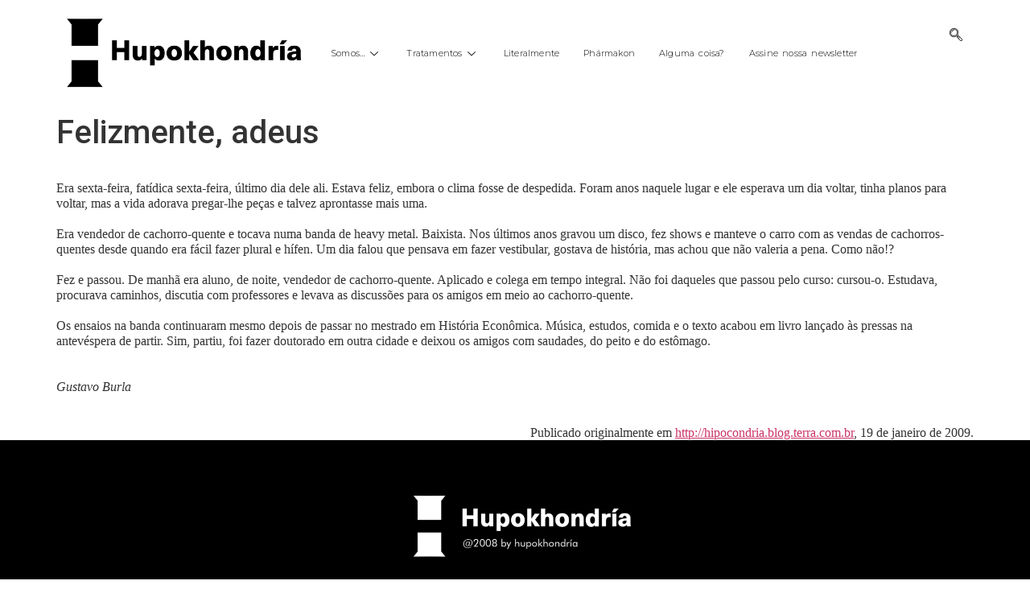

--- FILE ---
content_type: text/html; charset=UTF-8
request_url: https://hupokhondria.com/2009/04/20/felizmente-adeus/
body_size: 10703
content:

<!DOCTYPE html>
<html lang="pt-BR">

<head>
	<meta charset="UTF-8">
	<meta name="viewport" content="width=device-width, initial-scale=1.0" />
		<title>Felizmente, adeus &#8211; Hupokhondría</title>
<meta name='robots' content='max-image-preview:large' />
	<style>img:is([sizes="auto" i], [sizes^="auto," i]) { contain-intrinsic-size: 3000px 1500px }</style>
	<link rel="alternate" type="application/rss+xml" title="Feed para Hupokhondría &raquo;" href="https://hupokhondria.com/feed/" />
<link rel="alternate" type="application/rss+xml" title="Feed de comentários para Hupokhondría &raquo;" href="https://hupokhondria.com/comments/feed/" />
		<!-- This site uses the Google Analytics by ExactMetrics plugin v8.5.3 - Using Analytics tracking - https://www.exactmetrics.com/ -->
		<!-- Note: ExactMetrics is not currently configured on this site. The site owner needs to authenticate with Google Analytics in the ExactMetrics settings panel. -->
					<!-- No tracking code set -->
				<!-- / Google Analytics by ExactMetrics -->
		<script>
window._wpemojiSettings = {"baseUrl":"https:\/\/s.w.org\/images\/core\/emoji\/15.0.3\/72x72\/","ext":".png","svgUrl":"https:\/\/s.w.org\/images\/core\/emoji\/15.0.3\/svg\/","svgExt":".svg","source":{"concatemoji":"https:\/\/hupokhondria.com\/wp-includes\/js\/wp-emoji-release.min.js?ver=6.7.4"}};
/*! This file is auto-generated */
!function(i,n){var o,s,e;function c(e){try{var t={supportTests:e,timestamp:(new Date).valueOf()};sessionStorage.setItem(o,JSON.stringify(t))}catch(e){}}function p(e,t,n){e.clearRect(0,0,e.canvas.width,e.canvas.height),e.fillText(t,0,0);var t=new Uint32Array(e.getImageData(0,0,e.canvas.width,e.canvas.height).data),r=(e.clearRect(0,0,e.canvas.width,e.canvas.height),e.fillText(n,0,0),new Uint32Array(e.getImageData(0,0,e.canvas.width,e.canvas.height).data));return t.every(function(e,t){return e===r[t]})}function u(e,t,n){switch(t){case"flag":return n(e,"\ud83c\udff3\ufe0f\u200d\u26a7\ufe0f","\ud83c\udff3\ufe0f\u200b\u26a7\ufe0f")?!1:!n(e,"\ud83c\uddfa\ud83c\uddf3","\ud83c\uddfa\u200b\ud83c\uddf3")&&!n(e,"\ud83c\udff4\udb40\udc67\udb40\udc62\udb40\udc65\udb40\udc6e\udb40\udc67\udb40\udc7f","\ud83c\udff4\u200b\udb40\udc67\u200b\udb40\udc62\u200b\udb40\udc65\u200b\udb40\udc6e\u200b\udb40\udc67\u200b\udb40\udc7f");case"emoji":return!n(e,"\ud83d\udc26\u200d\u2b1b","\ud83d\udc26\u200b\u2b1b")}return!1}function f(e,t,n){var r="undefined"!=typeof WorkerGlobalScope&&self instanceof WorkerGlobalScope?new OffscreenCanvas(300,150):i.createElement("canvas"),a=r.getContext("2d",{willReadFrequently:!0}),o=(a.textBaseline="top",a.font="600 32px Arial",{});return e.forEach(function(e){o[e]=t(a,e,n)}),o}function t(e){var t=i.createElement("script");t.src=e,t.defer=!0,i.head.appendChild(t)}"undefined"!=typeof Promise&&(o="wpEmojiSettingsSupports",s=["flag","emoji"],n.supports={everything:!0,everythingExceptFlag:!0},e=new Promise(function(e){i.addEventListener("DOMContentLoaded",e,{once:!0})}),new Promise(function(t){var n=function(){try{var e=JSON.parse(sessionStorage.getItem(o));if("object"==typeof e&&"number"==typeof e.timestamp&&(new Date).valueOf()<e.timestamp+604800&&"object"==typeof e.supportTests)return e.supportTests}catch(e){}return null}();if(!n){if("undefined"!=typeof Worker&&"undefined"!=typeof OffscreenCanvas&&"undefined"!=typeof URL&&URL.createObjectURL&&"undefined"!=typeof Blob)try{var e="postMessage("+f.toString()+"("+[JSON.stringify(s),u.toString(),p.toString()].join(",")+"));",r=new Blob([e],{type:"text/javascript"}),a=new Worker(URL.createObjectURL(r),{name:"wpTestEmojiSupports"});return void(a.onmessage=function(e){c(n=e.data),a.terminate(),t(n)})}catch(e){}c(n=f(s,u,p))}t(n)}).then(function(e){for(var t in e)n.supports[t]=e[t],n.supports.everything=n.supports.everything&&n.supports[t],"flag"!==t&&(n.supports.everythingExceptFlag=n.supports.everythingExceptFlag&&n.supports[t]);n.supports.everythingExceptFlag=n.supports.everythingExceptFlag&&!n.supports.flag,n.DOMReady=!1,n.readyCallback=function(){n.DOMReady=!0}}).then(function(){return e}).then(function(){var e;n.supports.everything||(n.readyCallback(),(e=n.source||{}).concatemoji?t(e.concatemoji):e.wpemoji&&e.twemoji&&(t(e.twemoji),t(e.wpemoji)))}))}((window,document),window._wpemojiSettings);
</script>

<link rel='stylesheet' id='elementor-frontend-css' href='https://hupokhondria.com/wp-content/plugins/elementor/assets/css/frontend.min.css?ver=3.26.3' media='all' />
<link rel='stylesheet' id='elementor-post-3643-css' href='https://hupokhondria.com/wp-content/uploads/elementor/css/post-3643.css?ver=1767746728' media='all' />
<link rel='stylesheet' id='elementor-post-3656-css' href='https://hupokhondria.com/wp-content/uploads/elementor/css/post-3656.css?ver=1767746728' media='all' />
<style id='wp-emoji-styles-inline-css'>

	img.wp-smiley, img.emoji {
		display: inline !important;
		border: none !important;
		box-shadow: none !important;
		height: 1em !important;
		width: 1em !important;
		margin: 0 0.07em !important;
		vertical-align: -0.1em !important;
		background: none !important;
		padding: 0 !important;
	}
</style>
<link rel='stylesheet' id='wp-block-library-css' href='https://hupokhondria.com/wp-includes/css/dist/block-library/style.min.css?ver=6.7.4' media='all' />
<style id='global-styles-inline-css'>
:root{--wp--preset--aspect-ratio--square: 1;--wp--preset--aspect-ratio--4-3: 4/3;--wp--preset--aspect-ratio--3-4: 3/4;--wp--preset--aspect-ratio--3-2: 3/2;--wp--preset--aspect-ratio--2-3: 2/3;--wp--preset--aspect-ratio--16-9: 16/9;--wp--preset--aspect-ratio--9-16: 9/16;--wp--preset--color--black: #000000;--wp--preset--color--cyan-bluish-gray: #abb8c3;--wp--preset--color--white: #ffffff;--wp--preset--color--pale-pink: #f78da7;--wp--preset--color--vivid-red: #cf2e2e;--wp--preset--color--luminous-vivid-orange: #ff6900;--wp--preset--color--luminous-vivid-amber: #fcb900;--wp--preset--color--light-green-cyan: #7bdcb5;--wp--preset--color--vivid-green-cyan: #00d084;--wp--preset--color--pale-cyan-blue: #8ed1fc;--wp--preset--color--vivid-cyan-blue: #0693e3;--wp--preset--color--vivid-purple: #9b51e0;--wp--preset--gradient--vivid-cyan-blue-to-vivid-purple: linear-gradient(135deg,rgba(6,147,227,1) 0%,rgb(155,81,224) 100%);--wp--preset--gradient--light-green-cyan-to-vivid-green-cyan: linear-gradient(135deg,rgb(122,220,180) 0%,rgb(0,208,130) 100%);--wp--preset--gradient--luminous-vivid-amber-to-luminous-vivid-orange: linear-gradient(135deg,rgba(252,185,0,1) 0%,rgba(255,105,0,1) 100%);--wp--preset--gradient--luminous-vivid-orange-to-vivid-red: linear-gradient(135deg,rgba(255,105,0,1) 0%,rgb(207,46,46) 100%);--wp--preset--gradient--very-light-gray-to-cyan-bluish-gray: linear-gradient(135deg,rgb(238,238,238) 0%,rgb(169,184,195) 100%);--wp--preset--gradient--cool-to-warm-spectrum: linear-gradient(135deg,rgb(74,234,220) 0%,rgb(151,120,209) 20%,rgb(207,42,186) 40%,rgb(238,44,130) 60%,rgb(251,105,98) 80%,rgb(254,248,76) 100%);--wp--preset--gradient--blush-light-purple: linear-gradient(135deg,rgb(255,206,236) 0%,rgb(152,150,240) 100%);--wp--preset--gradient--blush-bordeaux: linear-gradient(135deg,rgb(254,205,165) 0%,rgb(254,45,45) 50%,rgb(107,0,62) 100%);--wp--preset--gradient--luminous-dusk: linear-gradient(135deg,rgb(255,203,112) 0%,rgb(199,81,192) 50%,rgb(65,88,208) 100%);--wp--preset--gradient--pale-ocean: linear-gradient(135deg,rgb(255,245,203) 0%,rgb(182,227,212) 50%,rgb(51,167,181) 100%);--wp--preset--gradient--electric-grass: linear-gradient(135deg,rgb(202,248,128) 0%,rgb(113,206,126) 100%);--wp--preset--gradient--midnight: linear-gradient(135deg,rgb(2,3,129) 0%,rgb(40,116,252) 100%);--wp--preset--font-size--small: 13px;--wp--preset--font-size--medium: 20px;--wp--preset--font-size--large: 36px;--wp--preset--font-size--x-large: 42px;--wp--preset--spacing--20: 0.44rem;--wp--preset--spacing--30: 0.67rem;--wp--preset--spacing--40: 1rem;--wp--preset--spacing--50: 1.5rem;--wp--preset--spacing--60: 2.25rem;--wp--preset--spacing--70: 3.38rem;--wp--preset--spacing--80: 5.06rem;--wp--preset--shadow--natural: 6px 6px 9px rgba(0, 0, 0, 0.2);--wp--preset--shadow--deep: 12px 12px 50px rgba(0, 0, 0, 0.4);--wp--preset--shadow--sharp: 6px 6px 0px rgba(0, 0, 0, 0.2);--wp--preset--shadow--outlined: 6px 6px 0px -3px rgba(255, 255, 255, 1), 6px 6px rgba(0, 0, 0, 1);--wp--preset--shadow--crisp: 6px 6px 0px rgba(0, 0, 0, 1);}:root { --wp--style--global--content-size: 800px;--wp--style--global--wide-size: 1200px; }:where(body) { margin: 0; }.wp-site-blocks > .alignleft { float: left; margin-right: 2em; }.wp-site-blocks > .alignright { float: right; margin-left: 2em; }.wp-site-blocks > .aligncenter { justify-content: center; margin-left: auto; margin-right: auto; }:where(.wp-site-blocks) > * { margin-block-start: 24px; margin-block-end: 0; }:where(.wp-site-blocks) > :first-child { margin-block-start: 0; }:where(.wp-site-blocks) > :last-child { margin-block-end: 0; }:root { --wp--style--block-gap: 24px; }:root :where(.is-layout-flow) > :first-child{margin-block-start: 0;}:root :where(.is-layout-flow) > :last-child{margin-block-end: 0;}:root :where(.is-layout-flow) > *{margin-block-start: 24px;margin-block-end: 0;}:root :where(.is-layout-constrained) > :first-child{margin-block-start: 0;}:root :where(.is-layout-constrained) > :last-child{margin-block-end: 0;}:root :where(.is-layout-constrained) > *{margin-block-start: 24px;margin-block-end: 0;}:root :where(.is-layout-flex){gap: 24px;}:root :where(.is-layout-grid){gap: 24px;}.is-layout-flow > .alignleft{float: left;margin-inline-start: 0;margin-inline-end: 2em;}.is-layout-flow > .alignright{float: right;margin-inline-start: 2em;margin-inline-end: 0;}.is-layout-flow > .aligncenter{margin-left: auto !important;margin-right: auto !important;}.is-layout-constrained > .alignleft{float: left;margin-inline-start: 0;margin-inline-end: 2em;}.is-layout-constrained > .alignright{float: right;margin-inline-start: 2em;margin-inline-end: 0;}.is-layout-constrained > .aligncenter{margin-left: auto !important;margin-right: auto !important;}.is-layout-constrained > :where(:not(.alignleft):not(.alignright):not(.alignfull)){max-width: var(--wp--style--global--content-size);margin-left: auto !important;margin-right: auto !important;}.is-layout-constrained > .alignwide{max-width: var(--wp--style--global--wide-size);}body .is-layout-flex{display: flex;}.is-layout-flex{flex-wrap: wrap;align-items: center;}.is-layout-flex > :is(*, div){margin: 0;}body .is-layout-grid{display: grid;}.is-layout-grid > :is(*, div){margin: 0;}body{padding-top: 0px;padding-right: 0px;padding-bottom: 0px;padding-left: 0px;}a:where(:not(.wp-element-button)){text-decoration: underline;}:root :where(.wp-element-button, .wp-block-button__link){background-color: #32373c;border-width: 0;color: #fff;font-family: inherit;font-size: inherit;line-height: inherit;padding: calc(0.667em + 2px) calc(1.333em + 2px);text-decoration: none;}.has-black-color{color: var(--wp--preset--color--black) !important;}.has-cyan-bluish-gray-color{color: var(--wp--preset--color--cyan-bluish-gray) !important;}.has-white-color{color: var(--wp--preset--color--white) !important;}.has-pale-pink-color{color: var(--wp--preset--color--pale-pink) !important;}.has-vivid-red-color{color: var(--wp--preset--color--vivid-red) !important;}.has-luminous-vivid-orange-color{color: var(--wp--preset--color--luminous-vivid-orange) !important;}.has-luminous-vivid-amber-color{color: var(--wp--preset--color--luminous-vivid-amber) !important;}.has-light-green-cyan-color{color: var(--wp--preset--color--light-green-cyan) !important;}.has-vivid-green-cyan-color{color: var(--wp--preset--color--vivid-green-cyan) !important;}.has-pale-cyan-blue-color{color: var(--wp--preset--color--pale-cyan-blue) !important;}.has-vivid-cyan-blue-color{color: var(--wp--preset--color--vivid-cyan-blue) !important;}.has-vivid-purple-color{color: var(--wp--preset--color--vivid-purple) !important;}.has-black-background-color{background-color: var(--wp--preset--color--black) !important;}.has-cyan-bluish-gray-background-color{background-color: var(--wp--preset--color--cyan-bluish-gray) !important;}.has-white-background-color{background-color: var(--wp--preset--color--white) !important;}.has-pale-pink-background-color{background-color: var(--wp--preset--color--pale-pink) !important;}.has-vivid-red-background-color{background-color: var(--wp--preset--color--vivid-red) !important;}.has-luminous-vivid-orange-background-color{background-color: var(--wp--preset--color--luminous-vivid-orange) !important;}.has-luminous-vivid-amber-background-color{background-color: var(--wp--preset--color--luminous-vivid-amber) !important;}.has-light-green-cyan-background-color{background-color: var(--wp--preset--color--light-green-cyan) !important;}.has-vivid-green-cyan-background-color{background-color: var(--wp--preset--color--vivid-green-cyan) !important;}.has-pale-cyan-blue-background-color{background-color: var(--wp--preset--color--pale-cyan-blue) !important;}.has-vivid-cyan-blue-background-color{background-color: var(--wp--preset--color--vivid-cyan-blue) !important;}.has-vivid-purple-background-color{background-color: var(--wp--preset--color--vivid-purple) !important;}.has-black-border-color{border-color: var(--wp--preset--color--black) !important;}.has-cyan-bluish-gray-border-color{border-color: var(--wp--preset--color--cyan-bluish-gray) !important;}.has-white-border-color{border-color: var(--wp--preset--color--white) !important;}.has-pale-pink-border-color{border-color: var(--wp--preset--color--pale-pink) !important;}.has-vivid-red-border-color{border-color: var(--wp--preset--color--vivid-red) !important;}.has-luminous-vivid-orange-border-color{border-color: var(--wp--preset--color--luminous-vivid-orange) !important;}.has-luminous-vivid-amber-border-color{border-color: var(--wp--preset--color--luminous-vivid-amber) !important;}.has-light-green-cyan-border-color{border-color: var(--wp--preset--color--light-green-cyan) !important;}.has-vivid-green-cyan-border-color{border-color: var(--wp--preset--color--vivid-green-cyan) !important;}.has-pale-cyan-blue-border-color{border-color: var(--wp--preset--color--pale-cyan-blue) !important;}.has-vivid-cyan-blue-border-color{border-color: var(--wp--preset--color--vivid-cyan-blue) !important;}.has-vivid-purple-border-color{border-color: var(--wp--preset--color--vivid-purple) !important;}.has-vivid-cyan-blue-to-vivid-purple-gradient-background{background: var(--wp--preset--gradient--vivid-cyan-blue-to-vivid-purple) !important;}.has-light-green-cyan-to-vivid-green-cyan-gradient-background{background: var(--wp--preset--gradient--light-green-cyan-to-vivid-green-cyan) !important;}.has-luminous-vivid-amber-to-luminous-vivid-orange-gradient-background{background: var(--wp--preset--gradient--luminous-vivid-amber-to-luminous-vivid-orange) !important;}.has-luminous-vivid-orange-to-vivid-red-gradient-background{background: var(--wp--preset--gradient--luminous-vivid-orange-to-vivid-red) !important;}.has-very-light-gray-to-cyan-bluish-gray-gradient-background{background: var(--wp--preset--gradient--very-light-gray-to-cyan-bluish-gray) !important;}.has-cool-to-warm-spectrum-gradient-background{background: var(--wp--preset--gradient--cool-to-warm-spectrum) !important;}.has-blush-light-purple-gradient-background{background: var(--wp--preset--gradient--blush-light-purple) !important;}.has-blush-bordeaux-gradient-background{background: var(--wp--preset--gradient--blush-bordeaux) !important;}.has-luminous-dusk-gradient-background{background: var(--wp--preset--gradient--luminous-dusk) !important;}.has-pale-ocean-gradient-background{background: var(--wp--preset--gradient--pale-ocean) !important;}.has-electric-grass-gradient-background{background: var(--wp--preset--gradient--electric-grass) !important;}.has-midnight-gradient-background{background: var(--wp--preset--gradient--midnight) !important;}.has-small-font-size{font-size: var(--wp--preset--font-size--small) !important;}.has-medium-font-size{font-size: var(--wp--preset--font-size--medium) !important;}.has-large-font-size{font-size: var(--wp--preset--font-size--large) !important;}.has-x-large-font-size{font-size: var(--wp--preset--font-size--x-large) !important;}
:root :where(.wp-block-pullquote){font-size: 1.5em;line-height: 1.6;}
</style>
<link rel='stylesheet' id='hello-elementor-css' href='https://hupokhondria.com/wp-content/themes/hello-elementor/style.min.css?ver=3.3.0' media='all' />
<link rel='stylesheet' id='hello-elementor-theme-style-css' href='https://hupokhondria.com/wp-content/themes/hello-elementor/theme.min.css?ver=3.3.0' media='all' />
<link rel='stylesheet' id='hello-elementor-header-footer-css' href='https://hupokhondria.com/wp-content/themes/hello-elementor/header-footer.min.css?ver=3.3.0' media='all' />
<link rel='stylesheet' id='elementor-post-3628-css' href='https://hupokhondria.com/wp-content/uploads/elementor/css/post-3628.css?ver=1767746728' media='all' />
<link rel='stylesheet' id='ekit-widget-styles-css' href='https://hupokhondria.com/wp-content/plugins/elementskit-lite/widgets/init/assets/css/widget-styles.css?ver=3.5.2' media='all' />
<link rel='stylesheet' id='ekit-responsive-css' href='https://hupokhondria.com/wp-content/plugins/elementskit-lite/widgets/init/assets/css/responsive.css?ver=3.5.2' media='all' />
<link rel='stylesheet' id='ecs-styles-css' href='https://hupokhondria.com/wp-content/plugins/ele-custom-skin/assets/css/ecs-style.css?ver=3.1.9' media='all' />
<link rel='stylesheet' id='google-fonts-1-css' href='https://fonts.googleapis.com/css?family=Montserrat%3A100%2C100italic%2C200%2C200italic%2C300%2C300italic%2C400%2C400italic%2C500%2C500italic%2C600%2C600italic%2C700%2C700italic%2C800%2C800italic%2C900%2C900italic%7CPoppins%3A100%2C100italic%2C200%2C200italic%2C300%2C300italic%2C400%2C400italic%2C500%2C500italic%2C600%2C600italic%2C700%2C700italic%2C800%2C800italic%2C900%2C900italic%7CRoboto%3A100%2C100italic%2C200%2C200italic%2C300%2C300italic%2C400%2C400italic%2C500%2C500italic%2C600%2C600italic%2C700%2C700italic%2C800%2C800italic%2C900%2C900italic&#038;display=swap&#038;ver=6.7.4' media='all' />
<link rel='stylesheet' id='elementor-icons-ekiticons-css' href='https://hupokhondria.com/wp-content/plugins/elementskit-lite/modules/elementskit-icon-pack/assets/css/ekiticons.css?ver=3.5.2' media='all' />
<link rel="preconnect" href="https://fonts.gstatic.com/" crossorigin><script src="https://hupokhondria.com/wp-includes/js/jquery/jquery.min.js?ver=3.7.1" id="jquery-core-js"></script>
<script src="https://hupokhondria.com/wp-includes/js/jquery/jquery-migrate.min.js?ver=3.4.1" id="jquery-migrate-js"></script>
<script id="ecs_ajax_load-js-extra">
var ecs_ajax_params = {"ajaxurl":"https:\/\/hupokhondria.com\/wp-admin\/admin-ajax.php","posts":"{\"page\":0,\"year\":2009,\"monthnum\":4,\"day\":20,\"name\":\"felizmente-adeus\",\"error\":\"\",\"m\":\"\",\"p\":0,\"post_parent\":\"\",\"subpost\":\"\",\"subpost_id\":\"\",\"attachment\":\"\",\"attachment_id\":0,\"pagename\":\"\",\"page_id\":0,\"second\":\"\",\"minute\":\"\",\"hour\":\"\",\"w\":0,\"category_name\":\"\",\"tag\":\"\",\"cat\":\"\",\"tag_id\":\"\",\"author\":\"\",\"author_name\":\"\",\"feed\":\"\",\"tb\":\"\",\"paged\":0,\"meta_key\":\"\",\"meta_value\":\"\",\"preview\":\"\",\"s\":\"\",\"sentence\":\"\",\"title\":\"\",\"fields\":\"\",\"menu_order\":\"\",\"embed\":\"\",\"category__in\":[],\"category__not_in\":[],\"category__and\":[],\"post__in\":[],\"post__not_in\":[],\"post_name__in\":[],\"tag__in\":[],\"tag__not_in\":[],\"tag__and\":[],\"tag_slug__in\":[],\"tag_slug__and\":[],\"post_parent__in\":[],\"post_parent__not_in\":[],\"author__in\":[],\"author__not_in\":[],\"search_columns\":[],\"ignore_sticky_posts\":false,\"suppress_filters\":false,\"cache_results\":true,\"update_post_term_cache\":true,\"update_menu_item_cache\":false,\"lazy_load_term_meta\":true,\"update_post_meta_cache\":true,\"post_type\":\"\",\"posts_per_page\":3,\"nopaging\":false,\"comments_per_page\":\"50\",\"no_found_rows\":false,\"order\":\"DESC\"}"};
</script>
<script src="https://hupokhondria.com/wp-content/plugins/ele-custom-skin/assets/js/ecs_ajax_pagination.js?ver=3.1.9" id="ecs_ajax_load-js"></script>
<script src="https://hupokhondria.com/wp-content/plugins/ele-custom-skin/assets/js/ecs.js?ver=3.1.9" id="ecs-script-js"></script>
<link rel="https://api.w.org/" href="https://hupokhondria.com/wp-json/" /><link rel="alternate" title="JSON" type="application/json" href="https://hupokhondria.com/wp-json/wp/v2/posts/216" /><link rel="EditURI" type="application/rsd+xml" title="RSD" href="https://hupokhondria.com/xmlrpc.php?rsd" />
<meta name="generator" content="WordPress 6.7.4" />
<link rel="canonical" href="https://hupokhondria.com/2009/04/20/felizmente-adeus/" />
<link rel='shortlink' href='https://hupokhondria.com/?p=216' />
<link rel="alternate" title="oEmbed (JSON)" type="application/json+oembed" href="https://hupokhondria.com/wp-json/oembed/1.0/embed?url=https%3A%2F%2Fhupokhondria.com%2F2009%2F04%2F20%2Ffelizmente-adeus%2F" />
<link rel="alternate" title="oEmbed (XML)" type="text/xml+oembed" href="https://hupokhondria.com/wp-json/oembed/1.0/embed?url=https%3A%2F%2Fhupokhondria.com%2F2009%2F04%2F20%2Ffelizmente-adeus%2F&#038;format=xml" />
<meta name="generator" content="Elementor 3.26.3; features: e_font_icon_svg, additional_custom_breakpoints, e_element_cache; settings: css_print_method-external, google_font-enabled, font_display-swap">
			<style>
				.e-con.e-parent:nth-of-type(n+4):not(.e-lazyloaded):not(.e-no-lazyload),
				.e-con.e-parent:nth-of-type(n+4):not(.e-lazyloaded):not(.e-no-lazyload) * {
					background-image: none !important;
				}
				@media screen and (max-height: 1024px) {
					.e-con.e-parent:nth-of-type(n+3):not(.e-lazyloaded):not(.e-no-lazyload),
					.e-con.e-parent:nth-of-type(n+3):not(.e-lazyloaded):not(.e-no-lazyload) * {
						background-image: none !important;
					}
				}
				@media screen and (max-height: 640px) {
					.e-con.e-parent:nth-of-type(n+2):not(.e-lazyloaded):not(.e-no-lazyload),
					.e-con.e-parent:nth-of-type(n+2):not(.e-lazyloaded):not(.e-no-lazyload) * {
						background-image: none !important;
					}
				}
			</style>
			<link rel="icon" href="https://hupokhondria.com/wp-content/uploads/2016/03/cropped-Marca-branca-em-fundo-preto-grande-32x32.jpg" sizes="32x32" />
<link rel="icon" href="https://hupokhondria.com/wp-content/uploads/2016/03/cropped-Marca-branca-em-fundo-preto-grande-192x192.jpg" sizes="192x192" />
<link rel="apple-touch-icon" href="https://hupokhondria.com/wp-content/uploads/2016/03/cropped-Marca-branca-em-fundo-preto-grande-180x180.jpg" />
<meta name="msapplication-TileImage" content="https://hupokhondria.com/wp-content/uploads/2016/03/cropped-Marca-branca-em-fundo-preto-grande-270x270.jpg" />
</head>

<body data-rsssl=1 class="post-template-default single single-post postid-216 single-format-standard wp-custom-logo wp-embed-responsive metaslider-plugin theme-default elementor-default elementor-kit-3628">

	
			<a class="skip-link screen-reader-text" href="#content">
			Skip to content		</a>
	
	
	<div class="ekit-template-content-markup ekit-template-content-header ekit-template-content-theme-support">
				<div data-elementor-type="wp-post" data-elementor-id="3643" class="elementor elementor-3643" data-elementor-post-type="elementskit_template">
				<div class="elementor-element elementor-element-7a88ddb e-flex e-con-boxed e-con e-parent" data-id="7a88ddb" data-element_type="container">
					<div class="e-con-inner">
		<div class="elementor-element elementor-element-9823529 e-con-full e-flex e-con e-child" data-id="9823529" data-element_type="container">
				<div class="elementor-element elementor-element-78e0adf elementor-widget elementor-widget-image" data-id="78e0adf" data-element_type="widget" data-widget_type="image.default">
				<div class="elementor-widget-container">
												<figure class="wp-caption">
											<a href="https://hupokhondria.com">
							<img fetchpriority="high" width="800" height="245" src="https://hupokhondria.com/wp-content/uploads/2025/04/DESIGN_SITE_HUPOKHONDRIA-1-1024x313.png" class="attachment-large size-large wp-image-3932" alt="" srcset="https://hupokhondria.com/wp-content/uploads/2025/04/DESIGN_SITE_HUPOKHONDRIA-1-1024x313.png 1024w, https://hupokhondria.com/wp-content/uploads/2025/04/DESIGN_SITE_HUPOKHONDRIA-1-300x92.png 300w, https://hupokhondria.com/wp-content/uploads/2025/04/DESIGN_SITE_HUPOKHONDRIA-1-768x234.png 768w, https://hupokhondria.com/wp-content/uploads/2025/04/DESIGN_SITE_HUPOKHONDRIA-1.png 1356w" sizes="(max-width: 800px) 100vw, 800px" />								</a>
											<figcaption class="widget-image-caption wp-caption-text"></figcaption>
										</figure>
									</div>
				</div>
				</div>
		<div class="elementor-element elementor-element-c1018e4 e-con-full e-flex e-con e-child" data-id="c1018e4" data-element_type="container">
				<div class="elementor-element elementor-element-cac645a elementor-widget__width-initial elementor-widget elementor-widget-ekit-nav-menu" data-id="cac645a" data-element_type="widget" data-widget_type="ekit-nav-menu.default">
				<div class="elementor-widget-container">
							<nav class="ekit-wid-con ekit_menu_responsive_tablet" 
			data-hamburger-icon="" 
			data-hamburger-icon-type="icon" 
			data-responsive-breakpoint="1024">
			            <button class="elementskit-menu-hamburger elementskit-menu-toggler"  type="button" aria-label="hamburger-icon">
                                    <span class="elementskit-menu-hamburger-icon"></span><span class="elementskit-menu-hamburger-icon"></span><span class="elementskit-menu-hamburger-icon"></span>
                            </button>
            <div id="ekit-megamenu-menu-1" class="elementskit-menu-container elementskit-menu-offcanvas-elements elementskit-navbar-nav-default ekit-nav-menu-one-page-no ekit-nav-dropdown-hover"><ul id="menu-menu-1" class="elementskit-navbar-nav elementskit-menu-po-left submenu-click-on-icon"><li id="menu-item-1682" class="menu-item menu-item-type-post_type menu-item-object-page menu-item-has-children menu-item-1682 nav-item elementskit-dropdown-has relative_position elementskit-dropdown-menu-default_width elementskit-mobile-builder-content" data-vertical-menu=750px><a href="https://hupokhondria.com/about/" class="ekit-menu-nav-link ekit-menu-dropdown-toggle">Somos…<i aria-hidden="true" class="icon icon-down-arrow1 elementskit-submenu-indicator"></i></a>
<ul class="elementskit-dropdown elementskit-submenu-panel">
	<li id="menu-item-1683" class="menu-item menu-item-type-post_type menu-item-object-page menu-item-1683 nav-item elementskit-mobile-builder-content" data-vertical-menu=750px><a href="https://hupokhondria.com/about/plantonistas/" class=" dropdown-item">Plantonistas</a></ul>
</li>
<li id="menu-item-2092" class="menu-item menu-item-type-post_type menu-item-object-page menu-item-has-children menu-item-2092 nav-item elementskit-dropdown-has relative_position elementskit-dropdown-menu-default_width elementskit-mobile-builder-content" data-vertical-menu=750px><a href="https://hupokhondria.com/tratamentos/" class="ekit-menu-nav-link ekit-menu-dropdown-toggle">Tratamentos<i aria-hidden="true" class="icon icon-down-arrow1 elementskit-submenu-indicator"></i></a>
<ul class="elementskit-dropdown elementskit-submenu-panel">
	<li id="menu-item-2090" class="menu-item menu-item-type-post_type menu-item-object-page menu-item-2090 nav-item elementskit-mobile-builder-content" data-vertical-menu=750px><a href="https://hupokhondria.com/livros/" class=" dropdown-item">Livros</a>	<li id="menu-item-2088" class="menu-item menu-item-type-post_type menu-item-object-page menu-item-2088 nav-item elementskit-mobile-builder-content" data-vertical-menu=750px><a href="https://hupokhondria.com/dramaturgia/" class=" dropdown-item">Dramaturgia</a>	<li id="menu-item-2091" class="menu-item menu-item-type-post_type menu-item-object-page menu-item-2091 nav-item elementskit-mobile-builder-content" data-vertical-menu=750px><a href="https://hupokhondria.com/pecas/" class=" dropdown-item">Peças</a>	<li id="menu-item-2089" class="menu-item menu-item-type-post_type menu-item-object-page menu-item-2089 nav-item elementskit-mobile-builder-content" data-vertical-menu=750px><a href="https://hupokhondria.com/filmes/" class=" dropdown-item">Filmes</a></ul>
</li>
<li id="menu-item-2854" class="menu-item menu-item-type-custom menu-item-object-custom menu-item-2854 nav-item elementskit-mobile-builder-content" data-vertical-menu=750px><a target="_blank" href="https://medium.com/literalmente" class="ekit-menu-nav-link">Literalmente</a></li>
<li id="menu-item-2857" class="menu-item menu-item-type-custom menu-item-object-custom menu-item-2857 nav-item elementskit-mobile-builder-content" data-vertical-menu=750px><a target="_blank" href="https://anchor.fm/hupokhondria" class="ekit-menu-nav-link">Phármakon</a></li>
<li id="menu-item-1728" class="menu-item menu-item-type-post_type menu-item-object-page menu-item-1728 nav-item elementskit-mobile-builder-content" data-vertical-menu=750px><a href="https://hupokhondria.com/alguma-coisa/" class="ekit-menu-nav-link">Alguma coisa?</a></li>
<li id="menu-item-3642" class="menu-item menu-item-type-post_type menu-item-object-page menu-item-3642 nav-item elementskit-mobile-builder-content" data-vertical-menu=750px><a href="https://hupokhondria.com/assine-nossa-newsletter/" class="ekit-menu-nav-link">Assine nossa newsletter</a></li>
</ul><div class="elementskit-nav-identity-panel"><button class="elementskit-menu-close elementskit-menu-toggler" type="button">X</button></div></div>			
			<div class="elementskit-menu-overlay elementskit-menu-offcanvas-elements elementskit-menu-toggler ekit-nav-menu--overlay"></div>        </nav>
						</div>
				</div>
				</div>
		<div class="elementor-element elementor-element-a9bfd5e e-con-full e-flex e-con e-child" data-id="a9bfd5e" data-element_type="container">
				<div class="elementor-element elementor-element-045f2b8 elementor-widget elementor-widget-elementskit-header-search" data-id="045f2b8" data-element_type="widget" data-widget_type="elementskit-header-search.default">
				<div class="elementor-widget-container">
					<div class="ekit-wid-con" >        <a href="#ekit_modal-popup-045f2b8" class="ekit_navsearch-button ekit-modal-popup" aria-label="navsearch-button">
            <i aria-hidden="true" class="icon icon-search"></i>        </a>
        <!-- language switcher strart -->
        <!-- xs modal -->
        <div class="zoom-anim-dialog mfp-hide ekit_modal-searchPanel" id="ekit_modal-popup-045f2b8">
            <div class="ekit-search-panel">
            <!-- Polylang search - thanks to Alain Melsens -->
                <form role="search" method="get" class="ekit-search-group" action="https://hupokhondria.com/">
                    <input type="search" class="ekit_search-field" aria-label="search-form" placeholder="Search..." value="" name="s">
					<button type="submit" class="ekit_search-button" aria-label="search-button">
                        <i aria-hidden="true" class="icon icon-search"></i>                    </button>
                </form>
            </div>
        </div><!-- End xs modal -->
        <!-- end language switcher strart -->
        </div>				</div>
				</div>
				</div>
					</div>
				</div>
				</div>
			</div>

	
<main id="content" class="site-main post-216 post type-post status-publish format-standard hentry category-gustavo-burla">

			<div class="page-header">
			<h1 class="entry-title">Felizmente, adeus</h1>		</div>
	
	<div class="page-content">
		<p class="MsoNormal" style="text-indent:0;line-height:normal;text-align:left;margin:0;" align="left"> </p>
<p class="MsoNormal" style="text-indent:0;line-height:normal;text-align:left;margin:0;" align="left"><span style="font-size:12pt;font-family:&quot;">Era sexta-feira, fatídica sexta-feira, último dia dele ali. Estava feliz, embora o clima fosse de despedida. Foram anos naquele lugar e ele esperava um dia voltar, tinha planos para voltar, mas a vida adorava pregar-lhe peças e talvez aprontasse mais uma. </span></p>
<p class="MsoNormal" style="text-indent:0;line-height:normal;text-align:left;margin:0;" align="left"><span style="font-size:12pt;font-family:&quot;"> </span></p>
<p class="MsoNormal" style="text-indent:0;line-height:normal;text-align:left;margin:0;" align="left"><span style="font-size:12pt;font-family:&quot;">Era vendedor de cachorro-quente e tocava numa banda de heavy metal. Baixista. Nos últimos anos gravou um disco, fez shows e manteve o carro com as vendas de cachorros-quentes desde quando era fácil fazer plural e hífen. Um dia falou que pensava em fazer vestibular, gostava de história, mas achou que não valeria a pena. Como não!? </span></p>
<p class="MsoNormal" style="text-indent:0;line-height:normal;text-align:left;margin:0;" align="left"> </p>
<p class="MsoNormal" style="text-indent:0;line-height:normal;text-align:left;margin:0;" align="left"><span style="font-size:12pt;font-family:&quot;">Fez e passou. De manhã era aluno, de noite, vendedor de cachorro-quente. Aplicado e colega em tempo integral. Não foi daqueles que passou pelo curso: cursou-o. Estudava, procurava caminhos, discutia com professores e levava as discussões para os amigos em meio ao cachorro-quente. </span></p>
<p class="MsoNormal" style="text-indent:0;line-height:normal;text-align:left;margin:0;" align="left"><span style="font-size:12pt;font-family:&quot;"> </span></p>
<p class="MsoNormal" style="text-indent:0;line-height:normal;text-align:left;margin:0;" align="left"><span style="font-size:12pt;font-family:&quot;">Os ensaios na banda continuaram mesmo depois de passar no mestrado em História Econômica. Música, estudos, comida e o texto acabou em livro lançado às pressas na antevéspera de partir. Sim, partiu, foi fazer doutorado em outra cidade e deixou os amigos com saudades, do peito e do estômago. </span></p>
<p class="MsoNormal" style="text-indent:0;line-height:normal;text-align:left;margin:0;" align="left"><span style="font-size:12pt;font-family:&quot;"> </span></p>
<p class="MsoNormal" style="text-indent:0;line-height:normal;text-align:left;margin:0;" align="left"><span style="font-size:12pt;font-family:&quot;"> </span></p>
<p class="MsoNormal" style="text-indent:0;line-height:normal;text-align:left;margin:0;" align="left"><em><span style="font-size:12pt;font-family:&quot;">Gustavo Burla</span></em></p>
<p class="MsoNormal" style="text-indent:0;line-height:normal;text-align:left;margin:0;" align="left"><span style="font-size:12pt;font-family:&quot;"> </span></p>
<p class="MsoNormal" style="text-indent:0;line-height:normal;text-align:left;margin:0;" align="left"><span style="font-size:12pt;font-family:&quot;"> </span></p>
<p class="MsoNormal" style="text-indent:0;line-height:normal;text-align:right;margin:0;" align="right"><span style="font-size:12pt;font-family:&quot;">Publicado originalmente em <a href="http://hipocondria.blog.terra.com.br/">http://hipocondria.blog.terra.com.br</a>, 19 de janeiro de 2009.</span></p>

		
			</div>

	
</main>

	<div class="ekit-template-content-markup ekit-template-content-footer ekit-template-content-theme-support">
		<div data-elementor-type="wp-post" data-elementor-id="3656" class="elementor elementor-3656" data-elementor-post-type="elementskit_template">
				<div class="elementor-element elementor-element-13d4477 e-flex e-con-boxed e-con e-parent" data-id="13d4477" data-element_type="container" data-settings="{&quot;background_background&quot;:&quot;classic&quot;}">
					<div class="e-con-inner">
		<div class="elementor-element elementor-element-02b3d1d e-con-full e-flex e-con e-child" data-id="02b3d1d" data-element_type="container">
				</div>
		<div class="elementor-element elementor-element-4eacbab e-con-full e-flex e-con e-child" data-id="4eacbab" data-element_type="container">
				<div class="elementor-element elementor-element-2677e1a elementor-widget elementor-widget-image" data-id="2677e1a" data-element_type="widget" data-widget_type="image.default">
				<div class="elementor-widget-container">
																<a href="https://hupokhondria.com/">
							<img width="800" height="250" src="https://hupokhondria.com/wp-content/uploads/2025/04/DESIGN_SITE_HUPOKHONDRIA-11-1-1024x320.png" class="attachment-large size-large wp-image-3830" alt="" srcset="https://hupokhondria.com/wp-content/uploads/2025/04/DESIGN_SITE_HUPOKHONDRIA-11-1-1024x320.png 1024w, https://hupokhondria.com/wp-content/uploads/2025/04/DESIGN_SITE_HUPOKHONDRIA-11-1-300x94.png 300w, https://hupokhondria.com/wp-content/uploads/2025/04/DESIGN_SITE_HUPOKHONDRIA-11-1-768x240.png 768w, https://hupokhondria.com/wp-content/uploads/2025/04/DESIGN_SITE_HUPOKHONDRIA-11-1-1536x480.png 1536w, https://hupokhondria.com/wp-content/uploads/2025/04/DESIGN_SITE_HUPOKHONDRIA-11-1.png 1920w" sizes="(max-width: 800px) 100vw, 800px" />								</a>
															</div>
				</div>
				</div>
		<div class="elementor-element elementor-element-a2843dd e-con-full e-flex e-con e-child" data-id="a2843dd" data-element_type="container">
				</div>
					</div>
				</div>
				</div>
		</div>
			<script type='text/javascript'>
				const lazyloadRunObserver = () => {
					const lazyloadBackgrounds = document.querySelectorAll( `.e-con.e-parent:not(.e-lazyloaded)` );
					const lazyloadBackgroundObserver = new IntersectionObserver( ( entries ) => {
						entries.forEach( ( entry ) => {
							if ( entry.isIntersecting ) {
								let lazyloadBackground = entry.target;
								if( lazyloadBackground ) {
									lazyloadBackground.classList.add( 'e-lazyloaded' );
								}
								lazyloadBackgroundObserver.unobserve( entry.target );
							}
						});
					}, { rootMargin: '200px 0px 200px 0px' } );
					lazyloadBackgrounds.forEach( ( lazyloadBackground ) => {
						lazyloadBackgroundObserver.observe( lazyloadBackground );
					} );
				};
				const events = [
					'DOMContentLoaded',
					'elementor/lazyload/observe',
				];
				events.forEach( ( event ) => {
					document.addEventListener( event, lazyloadRunObserver );
				} );
			</script>
			<link rel='stylesheet' id='widget-image-css' href='https://hupokhondria.com/wp-content/plugins/elementor/assets/css/widget-image.min.css?ver=3.26.3' media='all' />
<script src="https://hupokhondria.com/wp-content/themes/hello-elementor/assets/js/hello-frontend.min.js?ver=3.3.0" id="hello-theme-frontend-js"></script>
<script src="https://hupokhondria.com/wp-content/plugins/elementskit-lite/libs/framework/assets/js/frontend-script.js?ver=3.5.2" id="elementskit-framework-js-frontend-js"></script>
<script id="elementskit-framework-js-frontend-js-after">
		var elementskit = {
			resturl: 'https://hupokhondria.com/wp-json/elementskit/v1/',
		}

		
</script>
<script src="https://hupokhondria.com/wp-content/plugins/elementskit-lite/widgets/init/assets/js/widget-scripts.js?ver=3.5.2" id="ekit-widget-scripts-js"></script>
<script src="https://hupokhondria.com/wp-content/plugins/elementor-pro/assets/js/webpack-pro.runtime.min.js?ver=3.26.0" id="elementor-pro-webpack-runtime-js"></script>
<script src="https://hupokhondria.com/wp-content/plugins/elementor/assets/js/webpack.runtime.min.js?ver=3.26.3" id="elementor-webpack-runtime-js"></script>
<script src="https://hupokhondria.com/wp-content/plugins/elementor/assets/js/frontend-modules.min.js?ver=3.26.3" id="elementor-frontend-modules-js"></script>
<script src="https://hupokhondria.com/wp-includes/js/dist/hooks.min.js?ver=4d63a3d491d11ffd8ac6" id="wp-hooks-js"></script>
<script src="https://hupokhondria.com/wp-includes/js/dist/i18n.min.js?ver=5e580eb46a90c2b997e6" id="wp-i18n-js"></script>
<script id="wp-i18n-js-after">
wp.i18n.setLocaleData( { 'text direction\u0004ltr': [ 'ltr' ] } );
</script>
<script id="elementor-pro-frontend-js-before">
var ElementorProFrontendConfig = {"ajaxurl":"https:\/\/hupokhondria.com\/wp-admin\/admin-ajax.php","nonce":"be5439318e","urls":{"assets":"https:\/\/hupokhondria.com\/wp-content\/plugins\/elementor-pro\/assets\/","rest":"https:\/\/hupokhondria.com\/wp-json\/"},"settings":{"lazy_load_background_images":true},"popup":{"hasPopUps":false},"shareButtonsNetworks":{"facebook":{"title":"Facebook","has_counter":true},"twitter":{"title":"Twitter"},"linkedin":{"title":"LinkedIn","has_counter":true},"pinterest":{"title":"Pinterest","has_counter":true},"reddit":{"title":"Reddit","has_counter":true},"vk":{"title":"VK","has_counter":true},"odnoklassniki":{"title":"OK","has_counter":true},"tumblr":{"title":"Tumblr"},"digg":{"title":"Digg"},"skype":{"title":"Skype"},"stumbleupon":{"title":"StumbleUpon","has_counter":true},"mix":{"title":"Mix"},"telegram":{"title":"Telegram"},"pocket":{"title":"Pocket","has_counter":true},"xing":{"title":"XING","has_counter":true},"whatsapp":{"title":"WhatsApp"},"email":{"title":"Email"},"print":{"title":"Print"},"x-twitter":{"title":"X"},"threads":{"title":"Threads"}},"facebook_sdk":{"lang":"pt_BR","app_id":""},"lottie":{"defaultAnimationUrl":"https:\/\/hupokhondria.com\/wp-content\/plugins\/elementor-pro\/modules\/lottie\/assets\/animations\/default.json"}};
</script>
<script src="https://hupokhondria.com/wp-content/plugins/elementor-pro/assets/js/frontend.min.js?ver=3.26.0" id="elementor-pro-frontend-js"></script>
<script src="https://hupokhondria.com/wp-includes/js/jquery/ui/core.min.js?ver=1.13.3" id="jquery-ui-core-js"></script>
<script id="elementor-frontend-js-before">
var elementorFrontendConfig = {"environmentMode":{"edit":false,"wpPreview":false,"isScriptDebug":false},"i18n":{"shareOnFacebook":"Compartilhar no Facebook","shareOnTwitter":"Compartilhar no Twitter","pinIt":"Fixar","download":"Baixar","downloadImage":"Baixar imagem","fullscreen":"Tela cheia","zoom":"Zoom","share":"Compartilhar","playVideo":"Reproduzir v\u00eddeo","previous":"Anterior","next":"Pr\u00f3ximo","close":"Fechar","a11yCarouselPrevSlideMessage":"Slide anterior","a11yCarouselNextSlideMessage":"Pr\u00f3ximo slide","a11yCarouselFirstSlideMessage":"Este \u00e9 o primeiro slide","a11yCarouselLastSlideMessage":"Este \u00e9 o \u00faltimo slide","a11yCarouselPaginationBulletMessage":"Ir para o slide"},"is_rtl":false,"breakpoints":{"xs":0,"sm":480,"md":768,"lg":1025,"xl":1440,"xxl":1600},"responsive":{"breakpoints":{"mobile":{"label":"Dispositivos m\u00f3veis no modo retrato","value":767,"default_value":767,"direction":"max","is_enabled":true},"mobile_extra":{"label":"Dispositivos m\u00f3veis no modo paisagem","value":880,"default_value":880,"direction":"max","is_enabled":false},"tablet":{"label":"Tablet no modo retrato","value":1024,"default_value":1024,"direction":"max","is_enabled":true},"tablet_extra":{"label":"Tablet no modo paisagem","value":1200,"default_value":1200,"direction":"max","is_enabled":false},"laptop":{"label":"Notebook","value":1366,"default_value":1366,"direction":"max","is_enabled":false},"widescreen":{"label":"Tela ampla (widescreen)","value":2400,"default_value":2400,"direction":"min","is_enabled":false}},"hasCustomBreakpoints":false},"version":"3.26.3","is_static":false,"experimentalFeatures":{"e_font_icon_svg":true,"additional_custom_breakpoints":true,"container":true,"e_swiper_latest":true,"e_nested_atomic_repeaters":true,"e_onboarding":true,"e_css_smooth_scroll":true,"theme_builder_v2":true,"hello-theme-header-footer":true,"home_screen":true,"nested-elements":true,"editor_v2":true,"e_element_cache":true,"link-in-bio":true,"floating-buttons":true,"launchpad-checklist":true},"urls":{"assets":"https:\/\/hupokhondria.com\/wp-content\/plugins\/elementor\/assets\/","ajaxurl":"https:\/\/hupokhondria.com\/wp-admin\/admin-ajax.php","uploadUrl":"https:\/\/hupokhondria.com\/wp-content\/uploads"},"nonces":{"floatingButtonsClickTracking":"7d7c49e3ba"},"swiperClass":"swiper","settings":{"page":[],"editorPreferences":[]},"kit":{"active_breakpoints":["viewport_mobile","viewport_tablet"],"global_image_lightbox":"yes","lightbox_enable_counter":"yes","lightbox_enable_fullscreen":"yes","lightbox_enable_zoom":"yes","lightbox_enable_share":"yes","lightbox_title_src":"title","lightbox_description_src":"description","hello_header_logo_type":"logo","hello_header_menu_layout":"horizontal","hello_footer_logo_type":"logo"},"post":{"id":216,"title":"Felizmente%2C%20adeus%20%E2%80%93%20Hupokhondr%C3%ADa","excerpt":"","featuredImage":false}};
</script>
<script src="https://hupokhondria.com/wp-content/plugins/elementor/assets/js/frontend.min.js?ver=3.26.3" id="elementor-frontend-js"></script>
<script src="https://hupokhondria.com/wp-content/plugins/elementor-pro/assets/js/elements-handlers.min.js?ver=3.26.0" id="pro-elements-handlers-js"></script>
<script src="https://hupokhondria.com/wp-content/plugins/elementskit-lite/widgets/init/assets/js/animate-circle.min.js?ver=3.5.2" id="animate-circle-js"></script>
<script id="elementskit-elementor-js-extra">
var ekit_config = {"ajaxurl":"https:\/\/hupokhondria.com\/wp-admin\/admin-ajax.php","nonce":"88f57c810c"};
</script>
<script src="https://hupokhondria.com/wp-content/plugins/elementskit-lite/widgets/init/assets/js/elementor.js?ver=3.5.2" id="elementskit-elementor-js"></script>

</body>
</html>


<!-- Page supported by LiteSpeed Cache 7.7 on 2026-01-27 22:55:39 -->

--- FILE ---
content_type: text/css
request_url: https://hupokhondria.com/wp-content/uploads/elementor/css/post-3643.css?ver=1767746728
body_size: 1083
content:
.elementor-3643 .elementor-element.elementor-element-7a88ddb{--display:flex;--flex-direction:row;--container-widget-width:initial;--container-widget-height:100%;--container-widget-flex-grow:1;--container-widget-align-self:stretch;--flex-wrap-mobile:wrap;--gap:0px 0px;--row-gap:0px;--column-gap:0px;}.elementor-3643 .elementor-element.elementor-element-9823529{--display:flex;--flex-direction:column;--container-widget-width:100%;--container-widget-height:initial;--container-widget-flex-grow:0;--container-widget-align-self:initial;--flex-wrap-mobile:wrap;--justify-content:center;--gap:0px 0px;--row-gap:0px;--column-gap:0px;}.elementor-widget-image .widget-image-caption{color:var( --e-global-color-text );font-family:var( --e-global-typography-text-font-family ), Sans-serif;font-weight:var( --e-global-typography-text-font-weight );}.elementor-3643 .elementor-element.elementor-element-78e0adf{text-align:center;}.elementor-3643 .elementor-element.elementor-element-78e0adf img{width:100%;}.elementor-3643 .elementor-element.elementor-element-c1018e4{--display:flex;--flex-direction:row;--container-widget-width:calc( ( 1 - var( --container-widget-flex-grow ) ) * 100% );--container-widget-height:100%;--container-widget-flex-grow:1;--container-widget-align-self:stretch;--flex-wrap-mobile:wrap;--align-items:center;}.elementor-3643 .elementor-element.elementor-element-cac645a{width:var( --container-widget-width, 102.407% );max-width:102.407%;--container-widget-width:102.407%;--container-widget-flex-grow:0;}.elementor-3643 .elementor-element.elementor-element-cac645a.elementor-element{--flex-grow:0;--flex-shrink:0;}.elementor-3643 .elementor-element.elementor-element-cac645a .elementskit-menu-container{height:93px;max-width:700px;border-radius:-2px -2px -2px -2px;}.elementor-3643 .elementor-element.elementor-element-cac645a .elementskit-nav-identity-panel{padding:0px 0px 0px 0px;}.elementor-3643 .elementor-element.elementor-element-cac645a .elementskit-navbar-nav li a .ekit-menu-icon{padding:-2px -2px -2px -2px;}.elementor-3643 .elementor-element.elementor-element-cac645a .elementskit-navbar-nav > li > a{font-family:"Montserrat", Sans-serif;font-size:11px;font-weight:300;text-transform:none;line-height:1px;letter-spacing:0.2px;word-spacing:2px;color:#000000;border-radius:2px 2px 2px 2px;padding:0px 15px 0px 15px;}.elementor-3643 .elementor-element.elementor-element-cac645a .elementskit-navbar-nav > li > a:hover{color:#707070;}.elementor-3643 .elementor-element.elementor-element-cac645a .elementskit-navbar-nav > li > a:focus{color:#707070;}.elementor-3643 .elementor-element.elementor-element-cac645a .elementskit-navbar-nav > li > a:active{color:#707070;}.elementor-3643 .elementor-element.elementor-element-cac645a .elementskit-navbar-nav > li:hover > a{color:#707070;}.elementor-3643 .elementor-element.elementor-element-cac645a .elementskit-navbar-nav > li:hover > a .elementskit-submenu-indicator{color:#707070;}.elementor-3643 .elementor-element.elementor-element-cac645a .elementskit-navbar-nav > li > a:hover .elementskit-submenu-indicator{color:#707070;}.elementor-3643 .elementor-element.elementor-element-cac645a .elementskit-navbar-nav > li > a:focus .elementskit-submenu-indicator{color:#707070;}.elementor-3643 .elementor-element.elementor-element-cac645a .elementskit-navbar-nav > li > a:active .elementskit-submenu-indicator{color:#707070;}.elementor-3643 .elementor-element.elementor-element-cac645a .elementskit-navbar-nav > li.current-menu-item > a{color:var( --e-global-color-9497043 );}.elementor-3643 .elementor-element.elementor-element-cac645a .elementskit-navbar-nav > li.current-menu-ancestor > a{color:var( --e-global-color-9497043 );}.elementor-3643 .elementor-element.elementor-element-cac645a .elementskit-navbar-nav > li.current-menu-ancestor > a .elementskit-submenu-indicator{color:var( --e-global-color-9497043 );}.elementor-3643 .elementor-element.elementor-element-cac645a .elementskit-navbar-nav > li > a .elementskit-submenu-indicator{font-size:10px;color:#101010;fill:#101010;}.elementor-3643 .elementor-element.elementor-element-cac645a .elementskit-navbar-nav > li > a .ekit-submenu-indicator-icon{font-size:10px;color:#101010;fill:#101010;}.elementor-3643 .elementor-element.elementor-element-cac645a .elementskit-navbar-nav .elementskit-submenu-panel > li > a{padding:15px 15px 15px 15px;color:#000000;}.elementor-3643 .elementor-element.elementor-element-cac645a .elementskit-navbar-nav .elementskit-submenu-panel > li > a:hover{color:#707070;}.elementor-3643 .elementor-element.elementor-element-cac645a .elementskit-navbar-nav .elementskit-submenu-panel > li > a:focus{color:#707070;}.elementor-3643 .elementor-element.elementor-element-cac645a .elementskit-navbar-nav .elementskit-submenu-panel > li > a:active{color:#707070;}.elementor-3643 .elementor-element.elementor-element-cac645a .elementskit-navbar-nav .elementskit-submenu-panel > li:hover > a{color:#707070;}.elementor-3643 .elementor-element.elementor-element-cac645a .elementskit-navbar-nav .elementskit-submenu-panel > li.current-menu-item > a{color:#707070 !important;}.elementor-3643 .elementor-element.elementor-element-cac645a .elementskit-submenu-panel{padding:15px 0px 15px 0px;}.elementor-3643 .elementor-element.elementor-element-cac645a .elementskit-navbar-nav .elementskit-submenu-panel{border-radius:0px 0px 0px 0px;min-width:220px;}.elementor-3643 .elementor-element.elementor-element-cac645a .elementskit-menu-hamburger{float:right;width:45px;}.elementor-3643 .elementor-element.elementor-element-cac645a .elementskit-menu-hamburger .elementskit-menu-hamburger-icon{background-color:rgba(0, 0, 0, 0.5);}.elementor-3643 .elementor-element.elementor-element-cac645a .elementskit-menu-hamburger > .ekit-menu-icon{color:rgba(0, 0, 0, 0.5);}.elementor-3643 .elementor-element.elementor-element-cac645a .elementskit-menu-hamburger:hover .elementskit-menu-hamburger-icon{background-color:rgba(0, 0, 0, 0.5);}.elementor-3643 .elementor-element.elementor-element-cac645a .elementskit-menu-hamburger:hover > .ekit-menu-icon{color:rgba(0, 0, 0, 0.5);}.elementor-3643 .elementor-element.elementor-element-cac645a .elementskit-menu-close{color:rgba(51, 51, 51, 1);}.elementor-3643 .elementor-element.elementor-element-cac645a .elementskit-menu-close:hover{color:rgba(0, 0, 0, 0.5);}.elementor-3643 .elementor-element.elementor-element-a9bfd5e{--display:flex;--flex-direction:column;--container-widget-width:100%;--container-widget-height:initial;--container-widget-flex-grow:0;--container-widget-align-self:initial;--flex-wrap-mobile:wrap;--justify-content:center;}.elementor-3643 .elementor-element.elementor-element-045f2b8 .ekit_navsearch-button{font-size:16px;margin:5px 5px 5px 5px;padding:0px 0px 0px 0px;width:40px;height:40px;line-height:40px;text-align:center;}.elementor-3643 .elementor-element.elementor-element-045f2b8 .ekit_navsearch-button svg{max-width:16px;}.elementor-3643 .elementor-element.elementor-element-045f2b8 .ekit_navsearch-button, .elementor-3643 .elementor-element.elementor-element-045f2b8 .ekit_search-button i{color:var( --e-global-color-dbc456a );}.elementor-3643 .elementor-element.elementor-element-045f2b8 .ekit_navsearch-button svg path, .elementor-3643 .elementor-element.elementor-element-045f2b8 .ekit_search-button svg path{stroke:var( --e-global-color-dbc456a );fill:var( --e-global-color-dbc456a );}.elementor-3643 .elementor-element.elementor-element-045f2b8 .ekit_navsearch-button:hover, .elementor-3643 .elementor-element.elementor-element-045f2b8 .ekit_search-button:hover i{color:var( --e-global-color-9497043 );}.elementor-3643 .elementor-element.elementor-element-045f2b8 .ekit_navsearch-button:hover svg path, .elementor-3643 .elementor-element.elementor-element-045f2b8 .ekit_search-button:hover svg path{stroke:var( --e-global-color-9497043 );fill:var( --e-global-color-9497043 );}@media(max-width:1024px){.elementor-3643 .elementor-element.elementor-element-c1018e4{--justify-content:center;--align-items:center;--container-widget-width:calc( ( 1 - var( --container-widget-flex-grow ) ) * 100% );}.elementor-3643 .elementor-element.elementor-element-cac645a .elementskit-nav-identity-panel{padding:10px 0px 10px 0px;}.elementor-3643 .elementor-element.elementor-element-cac645a .elementskit-menu-container{max-width:350px;border-radius:0px 0px 0px 0px;}.elementor-3643 .elementor-element.elementor-element-cac645a .elementskit-navbar-nav > li > a{color:#000000;padding:10px 15px 10px 15px;}.elementor-3643 .elementor-element.elementor-element-cac645a .elementskit-navbar-nav .elementskit-submenu-panel > li > a{padding:15px 15px 15px 15px;}.elementor-3643 .elementor-element.elementor-element-cac645a .elementskit-navbar-nav .elementskit-submenu-panel{border-radius:0px 0px 0px 0px;}.elementor-3643 .elementor-element.elementor-element-cac645a .elementskit-menu-hamburger{padding:8px 8px 8px 8px;width:45px;border-radius:3px;}.elementor-3643 .elementor-element.elementor-element-cac645a .elementskit-menu-close{padding:8px 8px 8px 8px;margin:12px 12px 12px 12px;width:45px;border-radius:3px;}.elementor-3643 .elementor-element.elementor-element-cac645a .elementskit-nav-logo > img{max-width:160px;max-height:60px;}.elementor-3643 .elementor-element.elementor-element-cac645a .elementskit-nav-logo{margin:5px 0px 5px 0px;padding:5px 5px 5px 5px;}.elementor-3643 .elementor-element.elementor-element-a9bfd5e{--min-height:0px;}}@media(min-width:768px){.elementor-3643 .elementor-element.elementor-element-9823529{--width:28%;}.elementor-3643 .elementor-element.elementor-element-c1018e4{--width:68%;}.elementor-3643 .elementor-element.elementor-element-a9bfd5e{--width:5%;}}@media(max-width:1024px) and (min-width:768px){.elementor-3643 .elementor-element.elementor-element-9823529{--width:500px;}.elementor-3643 .elementor-element.elementor-element-c1018e4{--width:500px;}.elementor-3643 .elementor-element.elementor-element-a9bfd5e{--width:500px;}}@media(max-width:767px){.elementor-3643 .elementor-element.elementor-element-9823529{--width:45%;}.elementor-3643 .elementor-element.elementor-element-c1018e4{--width:20%;}.elementor-3643 .elementor-element.elementor-element-cac645a .elementskit-nav-logo > img{max-width:120px;max-height:50px;}.elementor-3643 .elementor-element.elementor-element-a9bfd5e{--width:20%;}}

--- FILE ---
content_type: text/css
request_url: https://hupokhondria.com/wp-content/uploads/elementor/css/post-3656.css?ver=1767746728
body_size: 140
content:
.elementor-3656 .elementor-element.elementor-element-13d4477{--display:flex;--flex-direction:row;--container-widget-width:initial;--container-widget-height:100%;--container-widget-flex-grow:1;--container-widget-align-self:stretch;--flex-wrap-mobile:wrap;--gap:0px 0px;--row-gap:0px;--column-gap:0px;}.elementor-3656 .elementor-element.elementor-element-13d4477:not(.elementor-motion-effects-element-type-background), .elementor-3656 .elementor-element.elementor-element-13d4477 > .elementor-motion-effects-container > .elementor-motion-effects-layer{background-color:var( --e-global-color-dbc456a );}.elementor-3656 .elementor-element.elementor-element-02b3d1d{--display:flex;--flex-direction:column;--container-widget-width:100%;--container-widget-height:initial;--container-widget-flex-grow:0;--container-widget-align-self:initial;--flex-wrap-mobile:wrap;}.elementor-3656 .elementor-element.elementor-element-4eacbab{--display:flex;--flex-direction:column;--container-widget-width:100%;--container-widget-height:initial;--container-widget-flex-grow:0;--container-widget-align-self:initial;--flex-wrap-mobile:wrap;}.elementor-widget-image .widget-image-caption{color:var( --e-global-color-text );font-family:var( --e-global-typography-text-font-family ), Sans-serif;font-weight:var( --e-global-typography-text-font-weight );}.elementor-3656 .elementor-element.elementor-element-2677e1a img{width:100%;}.elementor-3656 .elementor-element.elementor-element-a2843dd{--display:flex;--flex-direction:column;--container-widget-width:100%;--container-widget-height:initial;--container-widget-flex-grow:0;--container-widget-align-self:initial;--flex-wrap-mobile:wrap;}@media(max-width:767px){.elementor-3656 .elementor-element.elementor-element-a2843dd{--width:500px;}}@media(min-width:768px){.elementor-3656 .elementor-element.elementor-element-02b3d1d{--width:25%;}.elementor-3656 .elementor-element.elementor-element-4eacbab{--width:50%;}.elementor-3656 .elementor-element.elementor-element-a2843dd{--width:25%;}}